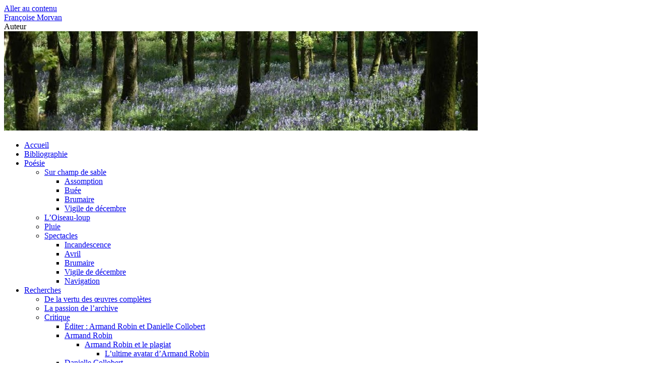

--- FILE ---
content_type: text/html; charset=UTF-8
request_url: https://francoisemorvan.com/recherche/radio/
body_size: 16078
content:
<!DOCTYPE html>
<html lang="fr-FR">
<head>
<meta charset="UTF-8" />
<title>
Radio | Françoise Morvan	</title>
<link rel="profile" href="https://gmpg.org/xfn/11" />
<link rel="stylesheet" type="text/css" media="all" href="https://francoisemorvan.com/wp-content/themes/twentyten/style.css?ver=20250415" />
<link rel="pingback" href="https://francoisemorvan.com/xmlrpc.php">
<meta name='robots' content='max-image-preview:large' />
	<style>img:is([sizes="auto" i], [sizes^="auto," i]) { contain-intrinsic-size: 3000px 1500px }</style>
	<link rel='dns-prefetch' href='//www.googletagmanager.com' />
<link rel="alternate" type="application/rss+xml" title="Françoise Morvan &raquo; Flux" href="https://francoisemorvan.com/feed/" />
<link rel="alternate" type="application/rss+xml" title="Françoise Morvan &raquo; Flux des commentaires" href="https://francoisemorvan.com/comments/feed/" />
<link rel="alternate" type="application/rss+xml" title="Françoise Morvan &raquo; Radio Flux des commentaires" href="https://francoisemorvan.com/recherche/radio/feed/" />
<script type="text/javascript">
/* <![CDATA[ */
window._wpemojiSettings = {"baseUrl":"https:\/\/s.w.org\/images\/core\/emoji\/16.0.1\/72x72\/","ext":".png","svgUrl":"https:\/\/s.w.org\/images\/core\/emoji\/16.0.1\/svg\/","svgExt":".svg","source":{"concatemoji":"https:\/\/francoisemorvan.com\/wp-includes\/js\/wp-emoji-release.min.js?ver=6.8.3"}};
/*! This file is auto-generated */
!function(s,n){var o,i,e;function c(e){try{var t={supportTests:e,timestamp:(new Date).valueOf()};sessionStorage.setItem(o,JSON.stringify(t))}catch(e){}}function p(e,t,n){e.clearRect(0,0,e.canvas.width,e.canvas.height),e.fillText(t,0,0);var t=new Uint32Array(e.getImageData(0,0,e.canvas.width,e.canvas.height).data),a=(e.clearRect(0,0,e.canvas.width,e.canvas.height),e.fillText(n,0,0),new Uint32Array(e.getImageData(0,0,e.canvas.width,e.canvas.height).data));return t.every(function(e,t){return e===a[t]})}function u(e,t){e.clearRect(0,0,e.canvas.width,e.canvas.height),e.fillText(t,0,0);for(var n=e.getImageData(16,16,1,1),a=0;a<n.data.length;a++)if(0!==n.data[a])return!1;return!0}function f(e,t,n,a){switch(t){case"flag":return n(e,"\ud83c\udff3\ufe0f\u200d\u26a7\ufe0f","\ud83c\udff3\ufe0f\u200b\u26a7\ufe0f")?!1:!n(e,"\ud83c\udde8\ud83c\uddf6","\ud83c\udde8\u200b\ud83c\uddf6")&&!n(e,"\ud83c\udff4\udb40\udc67\udb40\udc62\udb40\udc65\udb40\udc6e\udb40\udc67\udb40\udc7f","\ud83c\udff4\u200b\udb40\udc67\u200b\udb40\udc62\u200b\udb40\udc65\u200b\udb40\udc6e\u200b\udb40\udc67\u200b\udb40\udc7f");case"emoji":return!a(e,"\ud83e\udedf")}return!1}function g(e,t,n,a){var r="undefined"!=typeof WorkerGlobalScope&&self instanceof WorkerGlobalScope?new OffscreenCanvas(300,150):s.createElement("canvas"),o=r.getContext("2d",{willReadFrequently:!0}),i=(o.textBaseline="top",o.font="600 32px Arial",{});return e.forEach(function(e){i[e]=t(o,e,n,a)}),i}function t(e){var t=s.createElement("script");t.src=e,t.defer=!0,s.head.appendChild(t)}"undefined"!=typeof Promise&&(o="wpEmojiSettingsSupports",i=["flag","emoji"],n.supports={everything:!0,everythingExceptFlag:!0},e=new Promise(function(e){s.addEventListener("DOMContentLoaded",e,{once:!0})}),new Promise(function(t){var n=function(){try{var e=JSON.parse(sessionStorage.getItem(o));if("object"==typeof e&&"number"==typeof e.timestamp&&(new Date).valueOf()<e.timestamp+604800&&"object"==typeof e.supportTests)return e.supportTests}catch(e){}return null}();if(!n){if("undefined"!=typeof Worker&&"undefined"!=typeof OffscreenCanvas&&"undefined"!=typeof URL&&URL.createObjectURL&&"undefined"!=typeof Blob)try{var e="postMessage("+g.toString()+"("+[JSON.stringify(i),f.toString(),p.toString(),u.toString()].join(",")+"));",a=new Blob([e],{type:"text/javascript"}),r=new Worker(URL.createObjectURL(a),{name:"wpTestEmojiSupports"});return void(r.onmessage=function(e){c(n=e.data),r.terminate(),t(n)})}catch(e){}c(n=g(i,f,p,u))}t(n)}).then(function(e){for(var t in e)n.supports[t]=e[t],n.supports.everything=n.supports.everything&&n.supports[t],"flag"!==t&&(n.supports.everythingExceptFlag=n.supports.everythingExceptFlag&&n.supports[t]);n.supports.everythingExceptFlag=n.supports.everythingExceptFlag&&!n.supports.flag,n.DOMReady=!1,n.readyCallback=function(){n.DOMReady=!0}}).then(function(){return e}).then(function(){var e;n.supports.everything||(n.readyCallback(),(e=n.source||{}).concatemoji?t(e.concatemoji):e.wpemoji&&e.twemoji&&(t(e.twemoji),t(e.wpemoji)))}))}((window,document),window._wpemojiSettings);
/* ]]> */
</script>
<style id='wp-emoji-styles-inline-css' type='text/css'>

	img.wp-smiley, img.emoji {
		display: inline !important;
		border: none !important;
		box-shadow: none !important;
		height: 1em !important;
		width: 1em !important;
		margin: 0 0.07em !important;
		vertical-align: -0.1em !important;
		background: none !important;
		padding: 0 !important;
	}
</style>
<link rel='stylesheet' id='wp-block-library-css' href='https://francoisemorvan.com/wp-includes/css/dist/block-library/style.min.css?ver=6.8.3' type='text/css' media='all' />
<style id='wp-block-library-theme-inline-css' type='text/css'>
.wp-block-audio :where(figcaption){color:#555;font-size:13px;text-align:center}.is-dark-theme .wp-block-audio :where(figcaption){color:#ffffffa6}.wp-block-audio{margin:0 0 1em}.wp-block-code{border:1px solid #ccc;border-radius:4px;font-family:Menlo,Consolas,monaco,monospace;padding:.8em 1em}.wp-block-embed :where(figcaption){color:#555;font-size:13px;text-align:center}.is-dark-theme .wp-block-embed :where(figcaption){color:#ffffffa6}.wp-block-embed{margin:0 0 1em}.blocks-gallery-caption{color:#555;font-size:13px;text-align:center}.is-dark-theme .blocks-gallery-caption{color:#ffffffa6}:root :where(.wp-block-image figcaption){color:#555;font-size:13px;text-align:center}.is-dark-theme :root :where(.wp-block-image figcaption){color:#ffffffa6}.wp-block-image{margin:0 0 1em}.wp-block-pullquote{border-bottom:4px solid;border-top:4px solid;color:currentColor;margin-bottom:1.75em}.wp-block-pullquote cite,.wp-block-pullquote footer,.wp-block-pullquote__citation{color:currentColor;font-size:.8125em;font-style:normal;text-transform:uppercase}.wp-block-quote{border-left:.25em solid;margin:0 0 1.75em;padding-left:1em}.wp-block-quote cite,.wp-block-quote footer{color:currentColor;font-size:.8125em;font-style:normal;position:relative}.wp-block-quote:where(.has-text-align-right){border-left:none;border-right:.25em solid;padding-left:0;padding-right:1em}.wp-block-quote:where(.has-text-align-center){border:none;padding-left:0}.wp-block-quote.is-large,.wp-block-quote.is-style-large,.wp-block-quote:where(.is-style-plain){border:none}.wp-block-search .wp-block-search__label{font-weight:700}.wp-block-search__button{border:1px solid #ccc;padding:.375em .625em}:where(.wp-block-group.has-background){padding:1.25em 2.375em}.wp-block-separator.has-css-opacity{opacity:.4}.wp-block-separator{border:none;border-bottom:2px solid;margin-left:auto;margin-right:auto}.wp-block-separator.has-alpha-channel-opacity{opacity:1}.wp-block-separator:not(.is-style-wide):not(.is-style-dots){width:100px}.wp-block-separator.has-background:not(.is-style-dots){border-bottom:none;height:1px}.wp-block-separator.has-background:not(.is-style-wide):not(.is-style-dots){height:2px}.wp-block-table{margin:0 0 1em}.wp-block-table td,.wp-block-table th{word-break:normal}.wp-block-table :where(figcaption){color:#555;font-size:13px;text-align:center}.is-dark-theme .wp-block-table :where(figcaption){color:#ffffffa6}.wp-block-video :where(figcaption){color:#555;font-size:13px;text-align:center}.is-dark-theme .wp-block-video :where(figcaption){color:#ffffffa6}.wp-block-video{margin:0 0 1em}:root :where(.wp-block-template-part.has-background){margin-bottom:0;margin-top:0;padding:1.25em 2.375em}
</style>
<style id='classic-theme-styles-inline-css' type='text/css'>
/*! This file is auto-generated */
.wp-block-button__link{color:#fff;background-color:#32373c;border-radius:9999px;box-shadow:none;text-decoration:none;padding:calc(.667em + 2px) calc(1.333em + 2px);font-size:1.125em}.wp-block-file__button{background:#32373c;color:#fff;text-decoration:none}
</style>
<style id='global-styles-inline-css' type='text/css'>
:root{--wp--preset--aspect-ratio--square: 1;--wp--preset--aspect-ratio--4-3: 4/3;--wp--preset--aspect-ratio--3-4: 3/4;--wp--preset--aspect-ratio--3-2: 3/2;--wp--preset--aspect-ratio--2-3: 2/3;--wp--preset--aspect-ratio--16-9: 16/9;--wp--preset--aspect-ratio--9-16: 9/16;--wp--preset--color--black: #000;--wp--preset--color--cyan-bluish-gray: #abb8c3;--wp--preset--color--white: #fff;--wp--preset--color--pale-pink: #f78da7;--wp--preset--color--vivid-red: #cf2e2e;--wp--preset--color--luminous-vivid-orange: #ff6900;--wp--preset--color--luminous-vivid-amber: #fcb900;--wp--preset--color--light-green-cyan: #7bdcb5;--wp--preset--color--vivid-green-cyan: #00d084;--wp--preset--color--pale-cyan-blue: #8ed1fc;--wp--preset--color--vivid-cyan-blue: #0693e3;--wp--preset--color--vivid-purple: #9b51e0;--wp--preset--color--blue: #0066cc;--wp--preset--color--medium-gray: #666;--wp--preset--color--light-gray: #f1f1f1;--wp--preset--gradient--vivid-cyan-blue-to-vivid-purple: linear-gradient(135deg,rgba(6,147,227,1) 0%,rgb(155,81,224) 100%);--wp--preset--gradient--light-green-cyan-to-vivid-green-cyan: linear-gradient(135deg,rgb(122,220,180) 0%,rgb(0,208,130) 100%);--wp--preset--gradient--luminous-vivid-amber-to-luminous-vivid-orange: linear-gradient(135deg,rgba(252,185,0,1) 0%,rgba(255,105,0,1) 100%);--wp--preset--gradient--luminous-vivid-orange-to-vivid-red: linear-gradient(135deg,rgba(255,105,0,1) 0%,rgb(207,46,46) 100%);--wp--preset--gradient--very-light-gray-to-cyan-bluish-gray: linear-gradient(135deg,rgb(238,238,238) 0%,rgb(169,184,195) 100%);--wp--preset--gradient--cool-to-warm-spectrum: linear-gradient(135deg,rgb(74,234,220) 0%,rgb(151,120,209) 20%,rgb(207,42,186) 40%,rgb(238,44,130) 60%,rgb(251,105,98) 80%,rgb(254,248,76) 100%);--wp--preset--gradient--blush-light-purple: linear-gradient(135deg,rgb(255,206,236) 0%,rgb(152,150,240) 100%);--wp--preset--gradient--blush-bordeaux: linear-gradient(135deg,rgb(254,205,165) 0%,rgb(254,45,45) 50%,rgb(107,0,62) 100%);--wp--preset--gradient--luminous-dusk: linear-gradient(135deg,rgb(255,203,112) 0%,rgb(199,81,192) 50%,rgb(65,88,208) 100%);--wp--preset--gradient--pale-ocean: linear-gradient(135deg,rgb(255,245,203) 0%,rgb(182,227,212) 50%,rgb(51,167,181) 100%);--wp--preset--gradient--electric-grass: linear-gradient(135deg,rgb(202,248,128) 0%,rgb(113,206,126) 100%);--wp--preset--gradient--midnight: linear-gradient(135deg,rgb(2,3,129) 0%,rgb(40,116,252) 100%);--wp--preset--font-size--small: 13px;--wp--preset--font-size--medium: 20px;--wp--preset--font-size--large: 36px;--wp--preset--font-size--x-large: 42px;--wp--preset--spacing--20: 0.44rem;--wp--preset--spacing--30: 0.67rem;--wp--preset--spacing--40: 1rem;--wp--preset--spacing--50: 1.5rem;--wp--preset--spacing--60: 2.25rem;--wp--preset--spacing--70: 3.38rem;--wp--preset--spacing--80: 5.06rem;--wp--preset--shadow--natural: 6px 6px 9px rgba(0, 0, 0, 0.2);--wp--preset--shadow--deep: 12px 12px 50px rgba(0, 0, 0, 0.4);--wp--preset--shadow--sharp: 6px 6px 0px rgba(0, 0, 0, 0.2);--wp--preset--shadow--outlined: 6px 6px 0px -3px rgba(255, 255, 255, 1), 6px 6px rgba(0, 0, 0, 1);--wp--preset--shadow--crisp: 6px 6px 0px rgba(0, 0, 0, 1);}:where(.is-layout-flex){gap: 0.5em;}:where(.is-layout-grid){gap: 0.5em;}body .is-layout-flex{display: flex;}.is-layout-flex{flex-wrap: wrap;align-items: center;}.is-layout-flex > :is(*, div){margin: 0;}body .is-layout-grid{display: grid;}.is-layout-grid > :is(*, div){margin: 0;}:where(.wp-block-columns.is-layout-flex){gap: 2em;}:where(.wp-block-columns.is-layout-grid){gap: 2em;}:where(.wp-block-post-template.is-layout-flex){gap: 1.25em;}:where(.wp-block-post-template.is-layout-grid){gap: 1.25em;}.has-black-color{color: var(--wp--preset--color--black) !important;}.has-cyan-bluish-gray-color{color: var(--wp--preset--color--cyan-bluish-gray) !important;}.has-white-color{color: var(--wp--preset--color--white) !important;}.has-pale-pink-color{color: var(--wp--preset--color--pale-pink) !important;}.has-vivid-red-color{color: var(--wp--preset--color--vivid-red) !important;}.has-luminous-vivid-orange-color{color: var(--wp--preset--color--luminous-vivid-orange) !important;}.has-luminous-vivid-amber-color{color: var(--wp--preset--color--luminous-vivid-amber) !important;}.has-light-green-cyan-color{color: var(--wp--preset--color--light-green-cyan) !important;}.has-vivid-green-cyan-color{color: var(--wp--preset--color--vivid-green-cyan) !important;}.has-pale-cyan-blue-color{color: var(--wp--preset--color--pale-cyan-blue) !important;}.has-vivid-cyan-blue-color{color: var(--wp--preset--color--vivid-cyan-blue) !important;}.has-vivid-purple-color{color: var(--wp--preset--color--vivid-purple) !important;}.has-black-background-color{background-color: var(--wp--preset--color--black) !important;}.has-cyan-bluish-gray-background-color{background-color: var(--wp--preset--color--cyan-bluish-gray) !important;}.has-white-background-color{background-color: var(--wp--preset--color--white) !important;}.has-pale-pink-background-color{background-color: var(--wp--preset--color--pale-pink) !important;}.has-vivid-red-background-color{background-color: var(--wp--preset--color--vivid-red) !important;}.has-luminous-vivid-orange-background-color{background-color: var(--wp--preset--color--luminous-vivid-orange) !important;}.has-luminous-vivid-amber-background-color{background-color: var(--wp--preset--color--luminous-vivid-amber) !important;}.has-light-green-cyan-background-color{background-color: var(--wp--preset--color--light-green-cyan) !important;}.has-vivid-green-cyan-background-color{background-color: var(--wp--preset--color--vivid-green-cyan) !important;}.has-pale-cyan-blue-background-color{background-color: var(--wp--preset--color--pale-cyan-blue) !important;}.has-vivid-cyan-blue-background-color{background-color: var(--wp--preset--color--vivid-cyan-blue) !important;}.has-vivid-purple-background-color{background-color: var(--wp--preset--color--vivid-purple) !important;}.has-black-border-color{border-color: var(--wp--preset--color--black) !important;}.has-cyan-bluish-gray-border-color{border-color: var(--wp--preset--color--cyan-bluish-gray) !important;}.has-white-border-color{border-color: var(--wp--preset--color--white) !important;}.has-pale-pink-border-color{border-color: var(--wp--preset--color--pale-pink) !important;}.has-vivid-red-border-color{border-color: var(--wp--preset--color--vivid-red) !important;}.has-luminous-vivid-orange-border-color{border-color: var(--wp--preset--color--luminous-vivid-orange) !important;}.has-luminous-vivid-amber-border-color{border-color: var(--wp--preset--color--luminous-vivid-amber) !important;}.has-light-green-cyan-border-color{border-color: var(--wp--preset--color--light-green-cyan) !important;}.has-vivid-green-cyan-border-color{border-color: var(--wp--preset--color--vivid-green-cyan) !important;}.has-pale-cyan-blue-border-color{border-color: var(--wp--preset--color--pale-cyan-blue) !important;}.has-vivid-cyan-blue-border-color{border-color: var(--wp--preset--color--vivid-cyan-blue) !important;}.has-vivid-purple-border-color{border-color: var(--wp--preset--color--vivid-purple) !important;}.has-vivid-cyan-blue-to-vivid-purple-gradient-background{background: var(--wp--preset--gradient--vivid-cyan-blue-to-vivid-purple) !important;}.has-light-green-cyan-to-vivid-green-cyan-gradient-background{background: var(--wp--preset--gradient--light-green-cyan-to-vivid-green-cyan) !important;}.has-luminous-vivid-amber-to-luminous-vivid-orange-gradient-background{background: var(--wp--preset--gradient--luminous-vivid-amber-to-luminous-vivid-orange) !important;}.has-luminous-vivid-orange-to-vivid-red-gradient-background{background: var(--wp--preset--gradient--luminous-vivid-orange-to-vivid-red) !important;}.has-very-light-gray-to-cyan-bluish-gray-gradient-background{background: var(--wp--preset--gradient--very-light-gray-to-cyan-bluish-gray) !important;}.has-cool-to-warm-spectrum-gradient-background{background: var(--wp--preset--gradient--cool-to-warm-spectrum) !important;}.has-blush-light-purple-gradient-background{background: var(--wp--preset--gradient--blush-light-purple) !important;}.has-blush-bordeaux-gradient-background{background: var(--wp--preset--gradient--blush-bordeaux) !important;}.has-luminous-dusk-gradient-background{background: var(--wp--preset--gradient--luminous-dusk) !important;}.has-pale-ocean-gradient-background{background: var(--wp--preset--gradient--pale-ocean) !important;}.has-electric-grass-gradient-background{background: var(--wp--preset--gradient--electric-grass) !important;}.has-midnight-gradient-background{background: var(--wp--preset--gradient--midnight) !important;}.has-small-font-size{font-size: var(--wp--preset--font-size--small) !important;}.has-medium-font-size{font-size: var(--wp--preset--font-size--medium) !important;}.has-large-font-size{font-size: var(--wp--preset--font-size--large) !important;}.has-x-large-font-size{font-size: var(--wp--preset--font-size--x-large) !important;}
:where(.wp-block-post-template.is-layout-flex){gap: 1.25em;}:where(.wp-block-post-template.is-layout-grid){gap: 1.25em;}
:where(.wp-block-columns.is-layout-flex){gap: 2em;}:where(.wp-block-columns.is-layout-grid){gap: 2em;}
:root :where(.wp-block-pullquote){font-size: 1.5em;line-height: 1.6;}
</style>
<link rel='stylesheet' id='twentyten-block-style-css' href='https://francoisemorvan.com/wp-content/themes/twentyten/blocks.css?ver=20250220' type='text/css' media='all' />
<script type="text/javascript" src="https://francoisemorvan.com/wp-includes/js/jquery/jquery.min.js?ver=3.7.1" id="jquery-core-js"></script>
<script type="text/javascript" src="https://francoisemorvan.com/wp-includes/js/jquery/jquery-migrate.min.js?ver=3.4.1" id="jquery-migrate-js"></script>

<!-- Extrait de code de la balise Google (gtag.js) ajouté par Site Kit -->
<!-- Extrait Google Analytics ajouté par Site Kit -->
<script type="text/javascript" src="https://www.googletagmanager.com/gtag/js?id=GT-T944M5X" id="google_gtagjs-js" async></script>
<script type="text/javascript" id="google_gtagjs-js-after">
/* <![CDATA[ */
window.dataLayer = window.dataLayer || [];function gtag(){dataLayer.push(arguments);}
gtag("set","linker",{"domains":["francoisemorvan.com"]});
gtag("js", new Date());
gtag("set", "developer_id.dZTNiMT", true);
gtag("config", "GT-T944M5X");
/* ]]> */
</script>
<link rel="https://api.w.org/" href="https://francoisemorvan.com/wp-json/" /><link rel="alternate" title="JSON" type="application/json" href="https://francoisemorvan.com/wp-json/wp/v2/pages/2366" /><link rel="EditURI" type="application/rsd+xml" title="RSD" href="https://francoisemorvan.com/xmlrpc.php?rsd" />
<meta name="generator" content="WordPress 6.8.3" />
<link rel="canonical" href="https://francoisemorvan.com/recherche/radio/" />
<link rel='shortlink' href='https://francoisemorvan.com/?p=2366' />
<link rel="alternate" title="oEmbed (JSON)" type="application/json+oembed" href="https://francoisemorvan.com/wp-json/oembed/1.0/embed?url=https%3A%2F%2Ffrancoisemorvan.com%2Frecherche%2Fradio%2F" />
<link rel="alternate" title="oEmbed (XML)" type="text/xml+oembed" href="https://francoisemorvan.com/wp-json/oembed/1.0/embed?url=https%3A%2F%2Ffrancoisemorvan.com%2Frecherche%2Fradio%2F&#038;format=xml" />
<meta name="generator" content="Site Kit by Google 1.167.0" />		<style type="text/css" id="wp-custom-css">
			.pjustif {
	text-align: justify;
}		</style>
		</head>

<body class="wp-singular page-template-default page page-id-2366 page-parent page-child parent-pageid-110 wp-theme-twentyten">
<div id="wrapper" class="hfeed">
		<a href="#content" class="screen-reader-text skip-link">Aller au contenu</a>
	<div id="header">
		<div id="masthead">
			<div id="branding" role="banner">
								<div id="site-title">
					<span>
											<a href="https://francoisemorvan.com/" rel="home" >Françoise Morvan</a>
					</span>
				</div>
				<div id="site-description">Auteur</div>

				<img src="https://francoisemorvan.com/wp-content/uploads/2016/04/cropped-bois-des-fées-1.jpeg" width="940" height="197" alt="Françoise Morvan" srcset="https://francoisemorvan.com/wp-content/uploads/2016/04/cropped-bois-des-fées-1.jpeg 940w, https://francoisemorvan.com/wp-content/uploads/2016/04/cropped-bois-des-fées-1-300x63.jpeg 300w, https://francoisemorvan.com/wp-content/uploads/2016/04/cropped-bois-des-fées-1-768x161.jpeg 768w" sizes="(max-width: 940px) 100vw, 940px" decoding="async" fetchpriority="high" />			</div><!-- #branding -->

			<div id="access" role="navigation">
				<div class="menu"><ul>
<li ><a href="https://francoisemorvan.com/">Accueil</a></li><li class="page_item page-item-52"><a href="https://francoisemorvan.com/bibliographie/">Bibliographie</a></li>
<li class="page_item page-item-4687 page_item_has_children"><a href="https://francoisemorvan.com/poesie/">Poésie</a>
<ul class='children'>
	<li class="page_item page-item-7050 page_item_has_children"><a href="https://francoisemorvan.com/poesie/sur-champ-de-sable/">Sur champ de sable</a>
	<ul class='children'>
		<li class="page_item page-item-7258"><a href="https://francoisemorvan.com/poesie/sur-champ-de-sable/assomption/">Assomption</a></li>
		<li class="page_item page-item-7350"><a href="https://francoisemorvan.com/poesie/sur-champ-de-sable/buee/">Buée</a></li>
		<li class="page_item page-item-7362"><a href="https://francoisemorvan.com/poesie/sur-champ-de-sable/brumaire/">Brumaire</a></li>
		<li class="page_item page-item-7562"><a href="https://francoisemorvan.com/poesie/sur-champ-de-sable/vigile-de-decembre/">Vigile de décembre</a></li>
	</ul>
</li>
	<li class="page_item page-item-9493"><a href="https://francoisemorvan.com/poesie/loiseau-loup/">L&rsquo;Oiseau-loup</a></li>
	<li class="page_item page-item-9766"><a href="https://francoisemorvan.com/poesie/pluie/">Pluie</a></li>
	<li class="page_item page-item-7252 page_item_has_children"><a href="https://francoisemorvan.com/poesie/spectacles/">Spectacles</a>
	<ul class='children'>
		<li class="page_item page-item-4691"><a href="https://francoisemorvan.com/poesie/spectacles/incandescence/">Incandescence</a></li>
		<li class="page_item page-item-6405"><a href="https://francoisemorvan.com/poesie/spectacles/avril/">Avril</a></li>
		<li class="page_item page-item-8198"><a href="https://francoisemorvan.com/poesie/spectacles/brumaire/">Brumaire</a></li>
		<li class="page_item page-item-6390"><a href="https://francoisemorvan.com/poesie/spectacles/vigile-de-decembre/">Vigile de décembre</a></li>
		<li class="page_item page-item-370"><a href="https://francoisemorvan.com/poesie/spectacles/navigation/">Navigation</a></li>
	</ul>
</li>
</ul>
</li>
<li class="page_item page-item-110 page_item_has_children current_page_ancestor current_page_parent"><a href="https://francoisemorvan.com/recherche/">Recherches</a>
<ul class='children'>
	<li class="page_item page-item-324"><a href="https://francoisemorvan.com/recherche/de-la-vertu-des-oeuvres-completes/">De la vertu des œuvres complètes</a></li>
	<li class="page_item page-item-3990"><a href="https://francoisemorvan.com/recherche/la-passion-de-larchive/">La passion de l&rsquo;archive</a></li>
	<li class="page_item page-item-319 page_item_has_children"><a href="https://francoisemorvan.com/recherche/edition/">Critique</a>
	<ul class='children'>
		<li class="page_item page-item-2336"><a href="https://francoisemorvan.com/recherche/edition/editer-armand-robin-et-danielle-collobert/">Éditer : Armand Robin et Danielle Collobert</a></li>
		<li class="page_item page-item-1829 page_item_has_children"><a href="https://francoisemorvan.com/recherche/edition/armand-robin/">Armand Robin</a>
		<ul class='children'>
			<li class="page_item page-item-5438 page_item_has_children"><a href="https://francoisemorvan.com/recherche/edition/armand-robin/armand-robin-et-le-plagiat/">Armand Robin et le plagiat</a>
			<ul class='children'>
				<li class="page_item page-item-7397"><a href="https://francoisemorvan.com/recherche/edition/armand-robin/armand-robin-et-le-plagiat/lultime-avatar-darmand-robin/">L&rsquo;ultime avatar d&rsquo;Armand Robin</a></li>
			</ul>
</li>
		</ul>
</li>
		<li class="page_item page-item-2346"><a href="https://francoisemorvan.com/recherche/edition/danielle-collobert/">Danielle Collobert</a></li>
	</ul>
</li>
	<li class="page_item page-item-2366 page_item_has_children current_page_item"><a href="https://francoisemorvan.com/recherche/radio/" aria-current="page">Radio</a>
	<ul class='children'>
		<li class="page_item page-item-3560"><a href="https://francoisemorvan.com/recherche/radio/emissions-auxquelles-jai-participe/">Émissions auxquelles j&rsquo;ai participé</a></li>
	</ul>
</li>
	<li class="page_item page-item-2397 page_item_has_children"><a href="https://francoisemorvan.com/recherche/plagiat/">Chroniques de l&rsquo;anticoucou</a>
	<ul class='children'>
		<li class="page_item page-item-666"><a href="https://francoisemorvan.com/recherche/plagiat/traduction-theatrale-et-plagiat/">Traduction théâtrale et plagiat</a></li>
		<li class="page_item page-item-3931"><a href="https://francoisemorvan.com/recherche/plagiat/tchekhov-remix/">Tchekhov-remix</a></li>
		<li class="page_item page-item-3935"><a href="https://francoisemorvan.com/recherche/plagiat/un-exploit/">Un exploit</a></li>
		<li class="page_item page-item-2816"><a href="https://francoisemorvan.com/recherche/plagiat/petites-nouvelles-du-front/">Petites nouvelles du front</a></li>
	</ul>
</li>
</ul>
</li>
<li class="page_item page-item-54 page_item_has_children"><a href="https://francoisemorvan.com/travaux/">Travaux</a>
<ul class='children'>
	<li class="page_item page-item-101"><a href="https://francoisemorvan.com/travaux/entretien-sur-le-monde-comme-si/">Entretien sur « Le Monde comme si »</a></li>
	<li class="page_item page-item-500 page_item_has_children"><a href="https://francoisemorvan.com/travaux/blanche-hermine-noir-drapeau/">Blanche hermine noir drapeau</a>
	<ul class='children'>
		<li class="page_item page-item-3603"><a href="https://francoisemorvan.com/travaux/blanche-hermine-noir-drapeau/le-crime-contre-le-drapeau/">Le crime contre le drapeau</a></li>
		<li class="page_item page-item-1858"><a href="https://francoisemorvan.com/travaux/blanche-hermine-noir-drapeau/petites-histoires-de-circonstance/">Petites histoires du monde comme si</a></li>
	</ul>
</li>
	<li class="page_item page-item-8029"><a href="https://francoisemorvan.com/travaux/linstitut-de-locarn/">L&rsquo;Institut de Locarn</a></li>
</ul>
</li>
<li class="page_item page-item-118 page_item_has_children"><a href="https://francoisemorvan.com/traductions/">Traductions</a>
<ul class='children'>
	<li class="page_item page-item-826 page_item_has_children"><a href="https://francoisemorvan.com/traductions/langlo-irlandais-ou-lexil-interieur/">L&rsquo;anglo-irlandais ou l&rsquo;exil intérieur</a>
	<ul class='children'>
		<li class="page_item page-item-830"><a href="https://francoisemorvan.com/traductions/langlo-irlandais-ou-lexil-interieur/oneill/">O&rsquo;Neill</a></li>
		<li class="page_item page-item-841 page_item_has_children"><a href="https://francoisemorvan.com/traductions/langlo-irlandais-ou-lexil-interieur/synge/">Synge</a>
		<ul class='children'>
			<li class="page_item page-item-6428"><a href="https://francoisemorvan.com/traductions/langlo-irlandais-ou-lexil-interieur/synge/traduire-le-theatre-anglo-irlandais/">Traduire le théâtre anglo-irlandais</a></li>
		</ul>
</li>
	</ul>
</li>
	<li class="page_item page-item-269 page_item_has_children"><a href="https://francoisemorvan.com/traductions/marie-de-france/">Marie de France</a>
	<ul class='children'>
		<li class="page_item page-item-279"><a href="https://francoisemorvan.com/traductions/marie-de-france/marie-et-le-vicomte/">Marie et le vicomte</a></li>
		<li class="page_item page-item-289"><a href="https://francoisemorvan.com/traductions/marie-de-france/marie-et-alienor/">Marie et Aliénor</a></li>
	</ul>
</li>
	<li class="page_item page-item-4150"><a href="https://francoisemorvan.com/traductions/anciennes-complaintes-de-bretagne/">Anciennes complaintes de Bretagne</a></li>
	<li class="page_item page-item-66 page_item_has_children"><a href="https://francoisemorvan.com/traductions/tchekhov/">Tchekhov</a>
	<ul class='children'>
		<li class="page_item page-item-532"><a href="https://francoisemorvan.com/traductions/tchekhov/traduire-a-quatre-mains/">Traduire à quatre mains</a></li>
		<li class="page_item page-item-1020"><a href="https://francoisemorvan.com/traductions/tchekhov/platonov/">Platonov</a></li>
		<li class="page_item page-item-164 page_item_has_children"><a href="https://francoisemorvan.com/traductions/tchekhov/oncle-vania/">Oncle Vania</a>
		<ul class='children'>
			<li class="page_item page-item-170"><a href="https://francoisemorvan.com/traductions/tchekhov/oncle-vania/traduire-oncle-vania/">Traduire « Oncle Vania »</a></li>
		</ul>
</li>
		<li class="page_item page-item-186 page_item_has_children"><a href="https://francoisemorvan.com/traductions/tchekhov/la-mouette/">La Mouette</a>
		<ul class='children'>
			<li class="page_item page-item-188 page_item_has_children"><a href="https://francoisemorvan.com/traductions/tchekhov/la-mouette/traduire-la-mouette/">Traduire « La Mouette »</a>
			<ul class='children'>
				<li class="page_item page-item-226"><a href="https://francoisemorvan.com/traductions/tchekhov/la-mouette/traduire-la-mouette/sur-la-traduction-des-motifs/">Sur la traduction des « motifs »</a></li>
			</ul>
</li>
		</ul>
</li>
		<li class="page_item page-item-6005"><a href="https://francoisemorvan.com/traductions/tchekhov/les-trois-soeurs/">Les trois sœurs</a></li>
		<li class="page_item page-item-69 page_item_has_children"><a href="https://francoisemorvan.com/traductions/tchekhov/la-cerisaie/">La Cerisaie</a>
		<ul class='children'>
			<li class="page_item page-item-71"><a href="https://francoisemorvan.com/traductions/tchekhov/la-cerisaie/traduire-la-cerisaie/">Traduire « La Cerisaie »</a></li>
		</ul>
</li>
	</ul>
</li>
	<li class="page_item page-item-4630 page_item_has_children"><a href="https://francoisemorvan.com/traductions/shakespeare/">Shakespeare</a>
	<ul class='children'>
		<li class="page_item page-item-4637"><a href="https://francoisemorvan.com/traductions/shakespeare/le-songe-dune-nuit-dete/">Le Songe d&rsquo;une nuit d&rsquo;été</a></li>
	</ul>
</li>
	<li class="page_item page-item-992"><a href="https://francoisemorvan.com/traductions/my-translative-method/">My translative method</a></li>
	<li class="page_item page-item-2013"><a href="https://francoisemorvan.com/traductions/my-translative-method-suite/">My translative method (suite)</a></li>
	<li class="page_item page-item-6583"><a href="https://francoisemorvan.com/traductions/un-cas-decole-kipling/">Un cas d&rsquo;école (Kipling)</a></li>
</ul>
</li>
<li class="page_item page-item-2590 page_item_has_children"><a href="https://francoisemorvan.com/histoire/">Histoire</a>
<ul class='children'>
	<li class="page_item page-item-5123"><a href="https://francoisemorvan.com/histoire/vingt-ans-de-combat/">Vingt ans de combat</a></li>
	<li class="page_item page-item-433 page_item_has_children"><a href="https://francoisemorvan.com/histoire/miliciens-contre-maquisards-ou-la-resistance-trahie/">Miliciens contre maquisards ou la Résistance trahie</a>
	<ul class='children'>
		<li class="page_item page-item-1381"><a href="https://francoisemorvan.com/histoire/miliciens-contre-maquisards-ou-la-resistance-trahie/complements/">Compléments et rectificatifs</a></li>
		<li class="page_item page-item-1462"><a href="https://francoisemorvan.com/histoire/miliciens-contre-maquisards-ou-la-resistance-trahie/comment-sexerce-la-censure-en-bretagne/">Comment la censure s&rsquo;exerce en Bretagne</a></li>
		<li class="page_item page-item-2543"><a href="https://francoisemorvan.com/histoire/miliciens-contre-maquisards-ou-la-resistance-trahie/trois-emissions/">Deux ou trois émissions qui provoquent la fureur</a></li>
		<li class="page_item page-item-7430"><a href="https://francoisemorvan.com/histoire/miliciens-contre-maquisards-ou-la-resistance-trahie/nazisme-breton/">Nazisme breton</a></li>
	</ul>
</li>
	<li class="page_item page-item-4823"><a href="https://francoisemorvan.com/histoire/un-crime-de-guerre-impuni/">Un crime de guerre impuni</a></li>
	<li class="page_item page-item-3243 page_item_has_children"><a href="https://francoisemorvan.com/histoire/reecriture-de-lhistoire-les-nationalistes-bretons-sacharnent/">Réécriture de l&rsquo;histoire : de mal en pis</a>
	<ul class='children'>
		<li class="page_item page-item-3248 page_item_has_children"><a href="https://francoisemorvan.com/histoire/reecriture-de-lhistoire-les-nationalistes-bretons-sacharnent/reecriture-de-lhistoire-le-cas-mervin/">Réécriture de l&rsquo;histoire : le cas Mervin</a>
		<ul class='children'>
			<li class="page_item page-item-4234"><a href="https://francoisemorvan.com/histoire/reecriture-de-lhistoire-les-nationalistes-bretons-sacharnent/reecriture-de-lhistoire-le-cas-mervin/mervin-retour-en-pire/">Mervin : retour en pire</a></li>
		</ul>
</li>
		<li class="page_item page-item-3256 page_item_has_children"><a href="https://francoisemorvan.com/histoire/reecriture-de-lhistoire-les-nationalistes-bretons-sacharnent/reecriture-de-lhistoire-le-cas-hamon/">Réécriture de l&rsquo;histoire : le cas Hamon</a>
		<ul class='children'>
			<li class="page_item page-item-4301"><a href="https://francoisemorvan.com/histoire/reecriture-de-lhistoire-les-nationalistes-bretons-sacharnent/reecriture-de-lhistoire-le-cas-hamon/etrange-aveu/">Étrange aveu</a></li>
		</ul>
</li>
		<li class="page_item page-item-3320"><a href="https://francoisemorvan.com/histoire/reecriture-de-lhistoire-les-nationalistes-bretons-sacharnent/reecriture-de-lhistoire-le-cas-rouleaux-hamon/">Réécriture de l&rsquo;histoire : le cas Rouleaux-Hamon</a></li>
		<li class="page_item page-item-3263"><a href="https://francoisemorvan.com/histoire/reecriture-de-lhistoire-les-nationalistes-bretons-sacharnent/reecriture-de-lhistoire-le-cas-lemoine/">Réécriture de l&rsquo;histoire : le cas Lemoine</a></li>
		<li class="page_item page-item-4521"><a href="https://francoisemorvan.com/histoire/reecriture-de-lhistoire-les-nationalistes-bretons-sacharnent/reecriture-de-lhistoire-la-deportation-de-monjarret/">Réécriture de l&rsquo;histoire : la « déportation » de Polig Monjarret</a></li>
		<li class="page_item page-item-7615"><a href="https://francoisemorvan.com/histoire/reecriture-de-lhistoire-les-nationalistes-bretons-sacharnent/laffaire-drezen/">L&rsquo;affaire Drezen</a></li>
	</ul>
</li>
	<li class="page_item page-item-3000 page_item_has_children"><a href="https://francoisemorvan.com/histoire/petites-chroniques-de-la-resistance/">Petites chroniques de la Résistance</a>
	<ul class='children'>
		<li class="page_item page-item-4601"><a href="https://francoisemorvan.com/histoire/petites-chroniques-de-la-resistance/joseph-monjaret-herve/">Joseph Monjaret</a></li>
		<li class="page_item page-item-2462"><a href="https://francoisemorvan.com/histoire/petites-chroniques-de-la-resistance/la-vie-de-lucie/">La vie de Lucie</a></li>
	</ul>
</li>
	<li class="page_item page-item-3615"><a href="https://francoisemorvan.com/histoire/le-copier-coller-comme-arme-politique/">Le copier-coller comme arme politique</a></li>
</ul>
</li>
<li class="page_item page-item-333 page_item_has_children"><a href="https://francoisemorvan.com/contes/">Le conte et les contes</a>
<ul class='children'>
	<li class="page_item page-item-332"><a href="https://francoisemorvan.com/contes/de-la-chasse-aux-sorcieres-a-la-chasse-aux-tresors/">De la chasse aux sorcières à la chasse aux trésors</a></li>
	<li class="page_item page-item-2178"><a href="https://francoisemorvan.com/contes/ecrire-pour-loeil-ecrire-pour-loreille/">Écrire pour l&rsquo;œil, écrire pour l&rsquo;oreille</a></li>
</ul>
</li>
<li class="page_item page-item-128 page_item_has_children"><a href="https://francoisemorvan.com/enfantines/">Enfantines</a>
<ul class='children'>
	<li class="page_item page-item-213"><a href="https://francoisemorvan.com/enfantines/une-etrange-experience/">Une étrange expérience</a></li>
	<li class="page_item page-item-1542"><a href="https://francoisemorvan.com/enfantines/coquelicot/">Coquelicot</a></li>
	<li class="page_item page-item-2971"><a href="https://francoisemorvan.com/enfantines/les-mistoufles/">Les mistoufles</a></li>
	<li class="page_item page-item-1175 page_item_has_children"><a href="https://francoisemorvan.com/enfantines/mes-bons-amis/">Mes bons amis</a>
	<ul class='children'>
		<li class="page_item page-item-8141"><a href="https://francoisemorvan.com/enfantines/mes-bons-amis/la-parole-est-a-micha/">La parole est à Micha</a></li>
	</ul>
</li>
</ul>
</li>
<li class="page_item page-item-120"><a href="https://francoisemorvan.com/actualites/">Actualités</a></li>
<li class="page_item page-item-4789 page_item_has_children"><a href="https://francoisemorvan.com/censure/">Censure</a>
<ul class='children'>
	<li class="page_item page-item-4783"><a href="https://francoisemorvan.com/censure/parole-interdite/">Parole interdite</a></li>
	<li class="page_item page-item-3691"><a href="https://francoisemorvan.com/censure/wikipedia/">Wikipedia</a></li>
	<li class="page_item page-item-1737"><a href="https://francoisemorvan.com/censure/florilege-des-invectives/">Florilège des invectives</a></li>
	<li class="page_item page-item-9676"><a href="https://francoisemorvan.com/censure/tentatives-dintimidation/">Tentatives d&rsquo;intimidation : Alan Stivell et le fascisme breton</a></li>
	<li class="page_item page-item-6122"><a href="https://francoisemorvan.com/censure/la-decouverte-ou-lignorance-la-censure/">La découverte ou l&rsquo;ignorance ? La censure</a></li>
	<li class="page_item page-item-9390"><a href="https://francoisemorvan.com/censure/le-machisme-du-mouvement-breton/">Le machisme du mouvement breton</a></li>
</ul>
</li>
</ul></div>
			</div><!-- #access -->
		</div><!-- #masthead -->
	</div><!-- #header -->

	<div id="main">

		<div id="container">
			<div id="content" role="main">

			

				<div id="post-2366" class="post-2366 page type-page status-publish hentry">
											<h1 class="entry-title">Radio</h1>
					
					<div class="entry-content">
						<p style="text-align: justify;"><em>J&rsquo;ai toujours été passionnée par la radio. Entrer dans un studio et travailler avec le réalisateur, les comédiens et surtout le bruiteur m&rsquo;a semblé magique et j&rsquo;aurais bien voulu poursuivre mon expérience de contes écrits pour l&rsquo;oreille. J&rsquo;ai aussi écrit des spectacles à partir de séquences ou de textes radiophoniques. Il ne me serait jamais venu à l&rsquo;idée de mentionner ce travail si Pierre-Marie Héron ne m&rsquo;avait demandé un texte au sujet de mes éditions de textes radiophoniques d&rsquo;Armand Robin et Danielle Collobert. </em></p>
<p style="text-align: justify;"><em>Voilà donc ce texte remis pour les premières journées de recherches en radiolittérature de l&rsquo;université de Montpellier. </em></p>
<p style="text-align: justify;"><span style="color: #ffffff;">.</span></p>
<h2 align="center">ARMAND ROBIN, DANIELLE COLLOBERT,</h2>
<h2 align="center">LA RADIO ET MOI</h2>
<p style="text-align: justify;">Je fais partie des « <em>imbéciles heureux qui sont nés quelque part</em> », selon la formule de Georges Brassens (un vieil ami d’Armand Robin). Je suis née à Rostrenen, chef-lieu de canton du département des Côtes-du-Nord, devenu depuis Côtes d’Armor et peut-être à présent voué à disparaître, et j’ai trouvé, ayant partagé mon enfance entre Rostrenen et la banlieue parisienne, que Rostrenen était quelque chose comme un lieu sans lieu, éternellement absent jusque dans sa présence.</p>
<p style="text-align: justify;"><a href="https://francoisemorvan.com/wp-content/uploads/2014/06/Robin-filigrane.jpg"><img decoding="async" class="aligncenter size-medium wp-image-2368" title="Robin filigrane" src="https://francoisemorvan.com/wp-content/uploads/2014/06/Robin-filigrane-300x223.jpg" alt="" width="300" height="223" srcset="https://francoisemorvan.com/wp-content/uploads/2014/06/Robin-filigrane-300x223.jpg 300w, https://francoisemorvan.com/wp-content/uploads/2014/06/Robin-filigrane.jpg 480w" sizes="(max-width: 300px) 100vw, 300px" /></a></p>
<p style="text-align: justify;">C’est au cours de vacances à Rostrenen que j’ai découvert l’œuvre d’Armand Robin (1912-1961), né à quelques kilomètres du bourg : un poète anarchiste tout fait pour me plaire puisqu’il avait  fait de Rostrenen un non-lieu absolu ouvert à l’univers par le biais des langues étrangères — étrange expérience de désappropriation de soi, étrange expérience de la « non-traduction », si mal comprise, si contraire à toutes les normes littéraires admises&#8230;</p>
<p style="text-align: justify;">Engoncé dans un habit de poète étriqué, Robin n’a rien eu de plus pressé que d’en faire craquer les coutures et de se libérer en écrivant par la voix de poètes russes, hongrois, chinois, arabes, suédois, mongols, tchérémisses des prairies — au total une soixantaine de poètes traduits de vingt langues. Et c’est au moment où le Club d’essai, alors dirigé par Jean Tardieu, lui a offert l’occasion de travailler les poèmes à partir du son que cette expérience littéraire hors normes a trouvé sa force pleine, comme si la mise en ondes était un bain de jouvence, une plongée dans cette «  <em>maternelle mer du monde entier</em> » qu’évoque l’un de ses <em>Fragments</em> sur la langue russe.</p>
<p style="text-align: justify;">Les douze émissions de « Poésie sans passeport » que j’ai fini par retrouver étaient considérées comme perdues par le réalisateur lui-même, Claude Roland-Manuel, qui gardait pourtant un souvenir ébloui de ce travail et de la rencontre avec Armand Robin. Du 14 octobre 1951 au 17 mai 1953, utilisant le magnétophone à bande alors d’usage tout récent, Armand Robin et des comédiens, ou simples diseurs, mais tout aussi prodigieux, de langue hongroise, russe, arabe, suédoise, bretonne, hollandaise, italienne, flamande et finnoise ont tramé ses traductions sur le son des poèmes originaux en procédant par récurrences, alternances, surimpression, entrelacements&#8230;</p>
<p style="text-align: justify;">À force d’obstination, j’ai pu éditer <em>Poésie sans passeport</em> en reproduisant graphiquement l’architecture des émissions. Une telle édition demandait un travail colossal : il fallait retrouver les poèmes originaux, parfois inconnus en France, effectuer la transcription avec l’aide de spécialistes de ces dix langues, écouter, réécouter pour ne pas commettre d’erreurs, et mettre en page ces transcriptions afin de donner à l’imprimeur les pages prêtes à être « flashées ».</p>
<p style="text-align: justify;">Tout ça pour rien, suis-je tentée de dire, car cette édition est épuisée de longue date et jamais je n’ai pu avoir même de réponse de l’INA à mes demandes de la reprendre en l’accompagnant d’un CD donnant à entendre ces émissions. Pis encore, il arrive que l’on diffuse des passages de ces émissions mais comme illustration sonore, sans la moindre compréhension de cette expérience. Robin avait voulu sortir de ce qu’il appelait la « poésie pour poètes » et les extraits de <em>Poésie sans passeport </em>servent à l’y ramener.</p>
<div id="attachment_2369" style="width: 310px" class="wp-caption aligncenter"><a href="https://francoisemorvan.com/wp-content/uploads/2014/06/Danielle-visage-et-main-copie-Version-2-copie-21.jpg"><img decoding="async" aria-describedby="caption-attachment-2369" class="size-medium wp-image-2369" title="Danielle visage et main - copie - Version 2 - copie 2" src="https://francoisemorvan.com/wp-content/uploads/2014/06/Danielle-visage-et-main-copie-Version-2-copie-21-300x238.jpg" alt="" width="300" height="238" srcset="https://francoisemorvan.com/wp-content/uploads/2014/06/Danielle-visage-et-main-copie-Version-2-copie-21-300x238.jpg 300w, https://francoisemorvan.com/wp-content/uploads/2014/06/Danielle-visage-et-main-copie-Version-2-copie-21.jpg 480w" sizes="(max-width: 300px) 100vw, 300px" /></a><p id="caption-attachment-2369" class="wp-caption-text">© IMEC</p></div>
<p style="text-align: justify;">Tout ça pour rien, c’est ce que je dirais volontiers aussi dix ans après avoir édité les œuvres de Danielle Collobert (1940-1978), également née à Rostrenen — même si je sais que les livres suivent leurs voies secrètes et qu’un jour, au hasard d’une rencontre, un lecteur inconnu me dira qu’il a lu ces textes et que sa vie en a été changée.</p>
<p style="text-align: justify;">Lorsque Paul Otchakovski-Laurens m’a demandé si je pouvais éditer les œuvres complètes de Danielle Collobert, je ne me suis pas du tout doutée des difficultés que j’allais devoir affronter&#8230; Auteur tout aussi atypique qu’Armand Robin, Danielle Collobert a publié de son vivant quatre livres dérivant du premier, <em>Meurtre</em>, publié chez Gallimard en 1961, et le projet de les publier tous en un seul volume, comme un long poème, me semblait la meilleure façon de lui rendre justice. Or, Paul Otchakovski-Laurens tenait à publier le journal retrouvé après sa mort, et il y avait des manuscrits jusqu’alors conservés par une amie qui a consenti à la déposer à l’IMEC où j’ai pu les archiver.</p>
<p style="text-align: justify;">Dans le cas d’Armand Robin, qui s’était voulu sans existence, comme dans le cas de Danielle Collobert, qui avait fait de sa vie une absence, je craignais que le voyeurisme biographique n’empêche de saisir une expérience littéraire aussi fragile. L’un avait fait des langues étrangères le moyen de « <em>se suicider en vie</em> », comme il l’écrivait,  l’autre avait fait de sa vie une fuite à travers le monde avant de se suicider à trente-huit ans, mais les lire comme des poètes maudits était ne pas les lire&#8230;</p>
<p style="text-align: justify;">Pour finir, j’ai décidé de présenter l’œuvre de Danielle Collobert en deux volumes, le premier donnant les livres qu’elle avait publiés, le second donnant les manuscrits qu’elle avait choisi de laisser après sa mort, son journal et ses œuvres pour la radio.</p>
<p style="text-align: justify;">Il m’a fallu, là encore, faire preuve de ténacité car Danielle Collobert avait écrit une pièce radiophonique, <em>Polyphonie</em>, mais aussi deux autres, <em>Bataille</em> et <em>Discours</em>, en collaboration avec Uccio Esposito-Torrigiani. J’ai tenu à donner les œuvres radiophoniques écrites en collaboration, avec, en introduction, un très beau texte d’Uccio Esposito-Torrigiani qui prenait en miroir leur travail pour la radio. Besogne, voire « <em>basse besogne littéraire </em>», comme l’écrit Uccio Esposito-Torrigiani, le travail pour la radio est pris à contrecœur — jusqu’au moment où il parle de lui-même et révèle à eux-mêmes les deux auteurs rebelles&#8230; Ce n’est pas pour rien qu’après avoir publié <em>Meurtre</em>, Danielle Collobert revient sans fin sur un texte qu’elle intitule d’abord <em>Scénario</em>, puis <em>Aux environs d’un film</em>, avant de le dérouler en un triptyque intitulé <em>Recherche </em>et de le réduire en un texte d’une seule coulée, <em>Polyphonie</em>, réalisé par Jean-Jacques Vierne pour l’Atelier de création radiophonique de France Culture en 1973. Six ans de tâtonnements et d’expérimentation pour en arriver à ce « film radiophonique » qui, interprété par trois grands acteurs, Bernard Murat, Roland Dubillard et Michael Lonsdale, constitue la meilleure ouverture sur son œuvre&#8230; ou, du moins, pourrait constituer la meilleure ouverture sur son œuvre s’il était audible. Mais, comme dans le cas d’Armand Robin, les émissions n’existent que sous forme de cassettes non diffusables, mal enregistrées, autant dire perdues. Tout ça pour rien&#8230;</p>
<p style="text-align: justify;"><span style="color: #ffffff;"> .</span></p>
<p style="text-align: justify;">Tout ça pour rien, oui, en regard des risques pris par ces auteurs si peu connus, et d’ailleurs si peu soucieux d’être connus, qui n’ont jamais renoncé à suivre leur voie solitaire et qui ont trouvé par la radio une voie de liberté ; tout ça pour rien en regard de la masse de travail investie pour tenter de les donner à lire sans les trahir&#8230;  mais pas pour rien si je peux amener à comprendre pourquoi le statut de la radio doit changer : royaume de l’éphémère, sans doute, laboratoire et conservatoire, mais aussi centre de ressources et non centre de rétention de paroles congelées.</p>
<p style="text-align: justify;">  © Françoise Morvan</p>
<p><em>J&rsquo;ai aussi remis une <a href="https://francoisemorvan.com/wp-admin/post.php?post=52&amp;action=edit&amp;message=1">bibliographie</a> (bien incomplète) que j&rsquo;ai placée tout à la fin de la bibliographie rédigée (lourde tâche) pour ce site. </em></p>
																	</div><!-- .entry-content -->
				</div><!-- #post-2366 -->

				
			<div id="comments">



	<div id="respond" class="comment-respond">
		<h3 id="reply-title" class="comment-reply-title">Laisser un commentaire <small><a rel="nofollow" id="cancel-comment-reply-link" href="/recherche/radio/#respond" style="display:none;">Annuler la réponse</a></small></h3><form action="https://francoisemorvan.com/wp-comments-post.php" method="post" id="commentform" class="comment-form"><p class="comment-notes"><span id="email-notes">Votre adresse e-mail ne sera pas publiée.</span> <span class="required-field-message">Les champs obligatoires sont indiqués avec <span class="required">*</span></span></p><p class="comment-form-comment"><label for="comment">Commentaire <span class="required">*</span></label> <textarea autocomplete="new-password"  id="a183b5ae02"  name="a183b5ae02"   cols="45" rows="8" maxlength="65525" required="required"></textarea><textarea id="comment" aria-label="hp-comment" aria-hidden="true" name="comment" autocomplete="new-password" style="padding:0 !important;clip:rect(1px, 1px, 1px, 1px) !important;position:absolute !important;white-space:nowrap !important;height:1px !important;width:1px !important;overflow:hidden !important;" tabindex="-1"></textarea><script data-noptimize>document.getElementById("comment").setAttribute( "id", "a5027162ce8741c6af5e7e746714fbe1" );document.getElementById("a183b5ae02").setAttribute( "id", "comment" );</script></p><p class="comment-form-author"><label for="author">Nom <span class="required">*</span></label> <input id="author" name="author" type="text" value="" size="30" maxlength="245" autocomplete="name" required="required" /></p>
<p class="comment-form-email"><label for="email">E-mail <span class="required">*</span></label> <input id="email" name="email" type="text" value="" size="30" maxlength="100" aria-describedby="email-notes" autocomplete="email" required="required" /></p>
<p class="comment-form-url"><label for="url">Site web</label> <input id="url" name="url" type="text" value="" size="30" maxlength="200" autocomplete="url" /></p>
<p class="form-submit"><input name="submit" type="submit" id="submit" class="submit" value="Laisser un commentaire" /> <input type='hidden' name='comment_post_ID' value='2366' id='comment_post_ID' />
<input type='hidden' name='comment_parent' id='comment_parent' value='0' />
</p></form>	</div><!-- #respond -->
	
</div><!-- #comments -->


			</div><!-- #content -->
		</div><!-- #container -->


		<div id="primary" class="widget-area" role="complementary">
			<ul class="xoxo">


		<li id="recent-posts-3" class="widget-container widget_recent_entries">
		<h3 class="widget-title">Nouveautés</h3>
		<ul>
											<li>
					<a href="https://francoisemorvan.com/pathelin-chez-victor/">Pathelin chez Victor</a>
									</li>
											<li>
					<a href="https://francoisemorvan.com/luzel-a-lage-dor/">Luzel à l&rsquo;Âge d&rsquo;or&#8230;</a>
									</li>
											<li>
					<a href="https://francoisemorvan.com/les-sonnets-de-shakespeare-2/">Les sonnets de Shakespeare</a>
									</li>
					</ul>

		</li><li id="search-3" class="widget-container widget_search"><form role="search" method="get" id="searchform" class="searchform" action="https://francoisemorvan.com/">
				<div>
					<label class="screen-reader-text" for="s">Rechercher :</label>
					<input type="text" value="" name="s" id="s" />
					<input type="submit" id="searchsubmit" value="Rechercher" />
				</div>
			</form></li><li id="pages-2" class="widget-container widget_pages"><h3 class="widget-title">Pages</h3>
			<ul>
				<li class="page_item page-item-120"><a href="https://francoisemorvan.com/actualites/">Actualités</a></li>
<li class="page_item page-item-52"><a href="https://francoisemorvan.com/bibliographie/">Bibliographie</a></li>
<li class="page_item page-item-21"><a href="https://francoisemorvan.com/">Bienvenue</a></li>
<li class="page_item page-item-4789 page_item_has_children"><a href="https://francoisemorvan.com/censure/">Censure</a>
<ul class='children'>
	<li class="page_item page-item-1737"><a href="https://francoisemorvan.com/censure/florilege-des-invectives/">Florilège des invectives</a></li>
	<li class="page_item page-item-6122"><a href="https://francoisemorvan.com/censure/la-decouverte-ou-lignorance-la-censure/">La découverte ou l&rsquo;ignorance ? La censure</a></li>
	<li class="page_item page-item-9390"><a href="https://francoisemorvan.com/censure/le-machisme-du-mouvement-breton/">Le machisme du mouvement breton</a></li>
	<li class="page_item page-item-4783"><a href="https://francoisemorvan.com/censure/parole-interdite/">Parole interdite</a></li>
	<li class="page_item page-item-9676"><a href="https://francoisemorvan.com/censure/tentatives-dintimidation/">Tentatives d&rsquo;intimidation : Alan Stivell et le fascisme breton</a></li>
	<li class="page_item page-item-3691"><a href="https://francoisemorvan.com/censure/wikipedia/">Wikipedia</a></li>
</ul>
</li>
<li class="page_item page-item-128 page_item_has_children"><a href="https://francoisemorvan.com/enfantines/">Enfantines</a>
<ul class='children'>
	<li class="page_item page-item-1542"><a href="https://francoisemorvan.com/enfantines/coquelicot/">Coquelicot</a></li>
	<li class="page_item page-item-2971"><a href="https://francoisemorvan.com/enfantines/les-mistoufles/">Les mistoufles</a></li>
	<li class="page_item page-item-1175 page_item_has_children"><a href="https://francoisemorvan.com/enfantines/mes-bons-amis/">Mes bons amis</a>
	<ul class='children'>
		<li class="page_item page-item-8141"><a href="https://francoisemorvan.com/enfantines/mes-bons-amis/la-parole-est-a-micha/">La parole est à Micha</a></li>
	</ul>
</li>
	<li class="page_item page-item-213"><a href="https://francoisemorvan.com/enfantines/une-etrange-experience/">Une étrange expérience</a></li>
</ul>
</li>
<li class="page_item page-item-2590 page_item_has_children"><a href="https://francoisemorvan.com/histoire/">Histoire</a>
<ul class='children'>
	<li class="page_item page-item-3615"><a href="https://francoisemorvan.com/histoire/le-copier-coller-comme-arme-politique/">Le copier-coller comme arme politique</a></li>
	<li class="page_item page-item-433 page_item_has_children"><a href="https://francoisemorvan.com/histoire/miliciens-contre-maquisards-ou-la-resistance-trahie/">Miliciens contre maquisards ou la Résistance trahie</a>
	<ul class='children'>
		<li class="page_item page-item-1462"><a href="https://francoisemorvan.com/histoire/miliciens-contre-maquisards-ou-la-resistance-trahie/comment-sexerce-la-censure-en-bretagne/">Comment la censure s&rsquo;exerce en Bretagne</a></li>
		<li class="page_item page-item-1381"><a href="https://francoisemorvan.com/histoire/miliciens-contre-maquisards-ou-la-resistance-trahie/complements/">Compléments et rectificatifs</a></li>
		<li class="page_item page-item-2543"><a href="https://francoisemorvan.com/histoire/miliciens-contre-maquisards-ou-la-resistance-trahie/trois-emissions/">Deux ou trois émissions qui provoquent la fureur</a></li>
		<li class="page_item page-item-7430"><a href="https://francoisemorvan.com/histoire/miliciens-contre-maquisards-ou-la-resistance-trahie/nazisme-breton/">Nazisme breton</a></li>
	</ul>
</li>
	<li class="page_item page-item-3000 page_item_has_children"><a href="https://francoisemorvan.com/histoire/petites-chroniques-de-la-resistance/">Petites chroniques de la Résistance</a>
	<ul class='children'>
		<li class="page_item page-item-4601"><a href="https://francoisemorvan.com/histoire/petites-chroniques-de-la-resistance/joseph-monjaret-herve/">Joseph Monjaret</a></li>
		<li class="page_item page-item-2462"><a href="https://francoisemorvan.com/histoire/petites-chroniques-de-la-resistance/la-vie-de-lucie/">La vie de Lucie</a></li>
	</ul>
</li>
	<li class="page_item page-item-3243 page_item_has_children"><a href="https://francoisemorvan.com/histoire/reecriture-de-lhistoire-les-nationalistes-bretons-sacharnent/">Réécriture de l&rsquo;histoire : de mal en pis</a>
	<ul class='children'>
		<li class="page_item page-item-7615"><a href="https://francoisemorvan.com/histoire/reecriture-de-lhistoire-les-nationalistes-bretons-sacharnent/laffaire-drezen/">L&rsquo;affaire Drezen</a></li>
		<li class="page_item page-item-4521"><a href="https://francoisemorvan.com/histoire/reecriture-de-lhistoire-les-nationalistes-bretons-sacharnent/reecriture-de-lhistoire-la-deportation-de-monjarret/">Réécriture de l&rsquo;histoire : la « déportation » de Polig Monjarret</a></li>
		<li class="page_item page-item-3256 page_item_has_children"><a href="https://francoisemorvan.com/histoire/reecriture-de-lhistoire-les-nationalistes-bretons-sacharnent/reecriture-de-lhistoire-le-cas-hamon/">Réécriture de l&rsquo;histoire : le cas Hamon</a>
		<ul class='children'>
			<li class="page_item page-item-4301"><a href="https://francoisemorvan.com/histoire/reecriture-de-lhistoire-les-nationalistes-bretons-sacharnent/reecriture-de-lhistoire-le-cas-hamon/etrange-aveu/">Étrange aveu</a></li>
		</ul>
</li>
		<li class="page_item page-item-3263"><a href="https://francoisemorvan.com/histoire/reecriture-de-lhistoire-les-nationalistes-bretons-sacharnent/reecriture-de-lhistoire-le-cas-lemoine/">Réécriture de l&rsquo;histoire : le cas Lemoine</a></li>
		<li class="page_item page-item-3248 page_item_has_children"><a href="https://francoisemorvan.com/histoire/reecriture-de-lhistoire-les-nationalistes-bretons-sacharnent/reecriture-de-lhistoire-le-cas-mervin/">Réécriture de l&rsquo;histoire : le cas Mervin</a>
		<ul class='children'>
			<li class="page_item page-item-4234"><a href="https://francoisemorvan.com/histoire/reecriture-de-lhistoire-les-nationalistes-bretons-sacharnent/reecriture-de-lhistoire-le-cas-mervin/mervin-retour-en-pire/">Mervin : retour en pire</a></li>
		</ul>
</li>
		<li class="page_item page-item-3320"><a href="https://francoisemorvan.com/histoire/reecriture-de-lhistoire-les-nationalistes-bretons-sacharnent/reecriture-de-lhistoire-le-cas-rouleaux-hamon/">Réécriture de l&rsquo;histoire : le cas Rouleaux-Hamon</a></li>
	</ul>
</li>
	<li class="page_item page-item-4823"><a href="https://francoisemorvan.com/histoire/un-crime-de-guerre-impuni/">Un crime de guerre impuni</a></li>
	<li class="page_item page-item-5123"><a href="https://francoisemorvan.com/histoire/vingt-ans-de-combat/">Vingt ans de combat</a></li>
</ul>
</li>
<li class="page_item page-item-333 page_item_has_children"><a href="https://francoisemorvan.com/contes/">Le conte et les contes</a>
<ul class='children'>
	<li class="page_item page-item-332"><a href="https://francoisemorvan.com/contes/de-la-chasse-aux-sorcieres-a-la-chasse-aux-tresors/">De la chasse aux sorcières à la chasse aux trésors</a></li>
	<li class="page_item page-item-2178"><a href="https://francoisemorvan.com/contes/ecrire-pour-loeil-ecrire-pour-loreille/">Écrire pour l&rsquo;œil, écrire pour l&rsquo;oreille</a></li>
</ul>
</li>
<li class="page_item page-item-4687 page_item_has_children"><a href="https://francoisemorvan.com/poesie/">Poésie</a>
<ul class='children'>
	<li class="page_item page-item-9493"><a href="https://francoisemorvan.com/poesie/loiseau-loup/">L&rsquo;Oiseau-loup</a></li>
	<li class="page_item page-item-9766"><a href="https://francoisemorvan.com/poesie/pluie/">Pluie</a></li>
	<li class="page_item page-item-7252 page_item_has_children"><a href="https://francoisemorvan.com/poesie/spectacles/">Spectacles</a>
	<ul class='children'>
		<li class="page_item page-item-6405"><a href="https://francoisemorvan.com/poesie/spectacles/avril/">Avril</a></li>
		<li class="page_item page-item-8198"><a href="https://francoisemorvan.com/poesie/spectacles/brumaire/">Brumaire</a></li>
		<li class="page_item page-item-4691"><a href="https://francoisemorvan.com/poesie/spectacles/incandescence/">Incandescence</a></li>
		<li class="page_item page-item-370"><a href="https://francoisemorvan.com/poesie/spectacles/navigation/">Navigation</a></li>
		<li class="page_item page-item-6390"><a href="https://francoisemorvan.com/poesie/spectacles/vigile-de-decembre/">Vigile de décembre</a></li>
	</ul>
</li>
	<li class="page_item page-item-7050 page_item_has_children"><a href="https://francoisemorvan.com/poesie/sur-champ-de-sable/">Sur champ de sable</a>
	<ul class='children'>
		<li class="page_item page-item-7258"><a href="https://francoisemorvan.com/poesie/sur-champ-de-sable/assomption/">Assomption</a></li>
		<li class="page_item page-item-7362"><a href="https://francoisemorvan.com/poesie/sur-champ-de-sable/brumaire/">Brumaire</a></li>
		<li class="page_item page-item-7350"><a href="https://francoisemorvan.com/poesie/sur-champ-de-sable/buee/">Buée</a></li>
		<li class="page_item page-item-7562"><a href="https://francoisemorvan.com/poesie/sur-champ-de-sable/vigile-de-decembre/">Vigile de décembre</a></li>
	</ul>
</li>
</ul>
</li>
<li class="page_item page-item-110 page_item_has_children current_page_ancestor current_page_parent"><a href="https://francoisemorvan.com/recherche/">Recherches</a>
<ul class='children'>
	<li class="page_item page-item-2397 page_item_has_children"><a href="https://francoisemorvan.com/recherche/plagiat/">Chroniques de l&rsquo;anticoucou</a>
	<ul class='children'>
		<li class="page_item page-item-2816"><a href="https://francoisemorvan.com/recherche/plagiat/petites-nouvelles-du-front/">Petites nouvelles du front</a></li>
		<li class="page_item page-item-3931"><a href="https://francoisemorvan.com/recherche/plagiat/tchekhov-remix/">Tchekhov-remix</a></li>
		<li class="page_item page-item-666"><a href="https://francoisemorvan.com/recherche/plagiat/traduction-theatrale-et-plagiat/">Traduction théâtrale et plagiat</a></li>
		<li class="page_item page-item-3935"><a href="https://francoisemorvan.com/recherche/plagiat/un-exploit/">Un exploit</a></li>
	</ul>
</li>
	<li class="page_item page-item-319 page_item_has_children"><a href="https://francoisemorvan.com/recherche/edition/">Critique</a>
	<ul class='children'>
		<li class="page_item page-item-1829 page_item_has_children"><a href="https://francoisemorvan.com/recherche/edition/armand-robin/">Armand Robin</a>
		<ul class='children'>
			<li class="page_item page-item-5438 page_item_has_children"><a href="https://francoisemorvan.com/recherche/edition/armand-robin/armand-robin-et-le-plagiat/">Armand Robin et le plagiat</a>
			<ul class='children'>
				<li class="page_item page-item-7397"><a href="https://francoisemorvan.com/recherche/edition/armand-robin/armand-robin-et-le-plagiat/lultime-avatar-darmand-robin/">L&rsquo;ultime avatar d&rsquo;Armand Robin</a></li>
			</ul>
</li>
		</ul>
</li>
		<li class="page_item page-item-2346"><a href="https://francoisemorvan.com/recherche/edition/danielle-collobert/">Danielle Collobert</a></li>
		<li class="page_item page-item-2336"><a href="https://francoisemorvan.com/recherche/edition/editer-armand-robin-et-danielle-collobert/">Éditer : Armand Robin et Danielle Collobert</a></li>
	</ul>
</li>
	<li class="page_item page-item-324"><a href="https://francoisemorvan.com/recherche/de-la-vertu-des-oeuvres-completes/">De la vertu des œuvres complètes</a></li>
	<li class="page_item page-item-3990"><a href="https://francoisemorvan.com/recherche/la-passion-de-larchive/">La passion de l&rsquo;archive</a></li>
	<li class="page_item page-item-2366 page_item_has_children current_page_item"><a href="https://francoisemorvan.com/recherche/radio/" aria-current="page">Radio</a>
	<ul class='children'>
		<li class="page_item page-item-3560"><a href="https://francoisemorvan.com/recherche/radio/emissions-auxquelles-jai-participe/">Émissions auxquelles j&rsquo;ai participé</a></li>
	</ul>
</li>
</ul>
</li>
<li class="page_item page-item-118 page_item_has_children"><a href="https://francoisemorvan.com/traductions/">Traductions</a>
<ul class='children'>
	<li class="page_item page-item-4150"><a href="https://francoisemorvan.com/traductions/anciennes-complaintes-de-bretagne/">Anciennes complaintes de Bretagne</a></li>
	<li class="page_item page-item-826 page_item_has_children"><a href="https://francoisemorvan.com/traductions/langlo-irlandais-ou-lexil-interieur/">L&rsquo;anglo-irlandais ou l&rsquo;exil intérieur</a>
	<ul class='children'>
		<li class="page_item page-item-830"><a href="https://francoisemorvan.com/traductions/langlo-irlandais-ou-lexil-interieur/oneill/">O&rsquo;Neill</a></li>
		<li class="page_item page-item-841 page_item_has_children"><a href="https://francoisemorvan.com/traductions/langlo-irlandais-ou-lexil-interieur/synge/">Synge</a>
		<ul class='children'>
			<li class="page_item page-item-6428"><a href="https://francoisemorvan.com/traductions/langlo-irlandais-ou-lexil-interieur/synge/traduire-le-theatre-anglo-irlandais/">Traduire le théâtre anglo-irlandais</a></li>
		</ul>
</li>
	</ul>
</li>
	<li class="page_item page-item-269 page_item_has_children"><a href="https://francoisemorvan.com/traductions/marie-de-france/">Marie de France</a>
	<ul class='children'>
		<li class="page_item page-item-289"><a href="https://francoisemorvan.com/traductions/marie-de-france/marie-et-alienor/">Marie et Aliénor</a></li>
		<li class="page_item page-item-279"><a href="https://francoisemorvan.com/traductions/marie-de-france/marie-et-le-vicomte/">Marie et le vicomte</a></li>
	</ul>
</li>
	<li class="page_item page-item-992"><a href="https://francoisemorvan.com/traductions/my-translative-method/">My translative method</a></li>
	<li class="page_item page-item-2013"><a href="https://francoisemorvan.com/traductions/my-translative-method-suite/">My translative method (suite)</a></li>
	<li class="page_item page-item-4630 page_item_has_children"><a href="https://francoisemorvan.com/traductions/shakespeare/">Shakespeare</a>
	<ul class='children'>
		<li class="page_item page-item-4637"><a href="https://francoisemorvan.com/traductions/shakespeare/le-songe-dune-nuit-dete/">Le Songe d&rsquo;une nuit d&rsquo;été</a></li>
	</ul>
</li>
	<li class="page_item page-item-66 page_item_has_children"><a href="https://francoisemorvan.com/traductions/tchekhov/">Tchekhov</a>
	<ul class='children'>
		<li class="page_item page-item-69 page_item_has_children"><a href="https://francoisemorvan.com/traductions/tchekhov/la-cerisaie/">La Cerisaie</a>
		<ul class='children'>
			<li class="page_item page-item-71"><a href="https://francoisemorvan.com/traductions/tchekhov/la-cerisaie/traduire-la-cerisaie/">Traduire « La Cerisaie »</a></li>
		</ul>
</li>
		<li class="page_item page-item-186 page_item_has_children"><a href="https://francoisemorvan.com/traductions/tchekhov/la-mouette/">La Mouette</a>
		<ul class='children'>
			<li class="page_item page-item-188 page_item_has_children"><a href="https://francoisemorvan.com/traductions/tchekhov/la-mouette/traduire-la-mouette/">Traduire « La Mouette »</a>
			<ul class='children'>
				<li class="page_item page-item-226"><a href="https://francoisemorvan.com/traductions/tchekhov/la-mouette/traduire-la-mouette/sur-la-traduction-des-motifs/">Sur la traduction des « motifs »</a></li>
			</ul>
</li>
		</ul>
</li>
		<li class="page_item page-item-6005"><a href="https://francoisemorvan.com/traductions/tchekhov/les-trois-soeurs/">Les trois sœurs</a></li>
		<li class="page_item page-item-164 page_item_has_children"><a href="https://francoisemorvan.com/traductions/tchekhov/oncle-vania/">Oncle Vania</a>
		<ul class='children'>
			<li class="page_item page-item-170"><a href="https://francoisemorvan.com/traductions/tchekhov/oncle-vania/traduire-oncle-vania/">Traduire « Oncle Vania »</a></li>
		</ul>
</li>
		<li class="page_item page-item-1020"><a href="https://francoisemorvan.com/traductions/tchekhov/platonov/">Platonov</a></li>
		<li class="page_item page-item-532"><a href="https://francoisemorvan.com/traductions/tchekhov/traduire-a-quatre-mains/">Traduire à quatre mains</a></li>
	</ul>
</li>
	<li class="page_item page-item-6583"><a href="https://francoisemorvan.com/traductions/un-cas-decole-kipling/">Un cas d&rsquo;école (Kipling)</a></li>
</ul>
</li>
<li class="page_item page-item-54 page_item_has_children"><a href="https://francoisemorvan.com/travaux/">Travaux</a>
<ul class='children'>
	<li class="page_item page-item-500 page_item_has_children"><a href="https://francoisemorvan.com/travaux/blanche-hermine-noir-drapeau/">Blanche hermine noir drapeau</a>
	<ul class='children'>
		<li class="page_item page-item-3603"><a href="https://francoisemorvan.com/travaux/blanche-hermine-noir-drapeau/le-crime-contre-le-drapeau/">Le crime contre le drapeau</a></li>
		<li class="page_item page-item-1858"><a href="https://francoisemorvan.com/travaux/blanche-hermine-noir-drapeau/petites-histoires-de-circonstance/">Petites histoires du monde comme si</a></li>
	</ul>
</li>
	<li class="page_item page-item-101"><a href="https://francoisemorvan.com/travaux/entretien-sur-le-monde-comme-si/">Entretien sur « Le Monde comme si »</a></li>
	<li class="page_item page-item-8029"><a href="https://francoisemorvan.com/travaux/linstitut-de-locarn/">L&rsquo;Institut de Locarn</a></li>
</ul>
</li>
			</ul>

			</li>			</ul>
		</div><!-- #primary .widget-area -->

	</div><!-- #main -->

	<div id="footer" role="contentinfo">
		<div id="colophon">



			<div id="site-info">
				<a href="https://francoisemorvan.com/" rel="home">
					Françoise Morvan				</a>
							</div><!-- #site-info -->

			<div id="site-generator">
								<a href="https://wordpress.org/" class="imprint" title="Plate-forme de publication personnelle à la pointe de la sémantique">
					Fièrement propulsé par WordPress				</a>
			</div><!-- #site-generator -->

		</div><!-- #colophon -->
	</div><!-- #footer -->

</div><!-- #wrapper -->

<script type="speculationrules">
{"prefetch":[{"source":"document","where":{"and":[{"href_matches":"\/*"},{"not":{"href_matches":["\/wp-*.php","\/wp-admin\/*","\/wp-content\/uploads\/*","\/wp-content\/*","\/wp-content\/plugins\/*","\/wp-content\/themes\/twentyten\/*","\/*\\?(.+)"]}},{"not":{"selector_matches":"a[rel~=\"nofollow\"]"}},{"not":{"selector_matches":".no-prefetch, .no-prefetch a"}}]},"eagerness":"conservative"}]}
</script>
<script type="text/javascript" src="https://francoisemorvan.com/wp-includes/js/comment-reply.min.js?ver=6.8.3" id="comment-reply-js" async="async" data-wp-strategy="async"></script>
</body>
</html>
